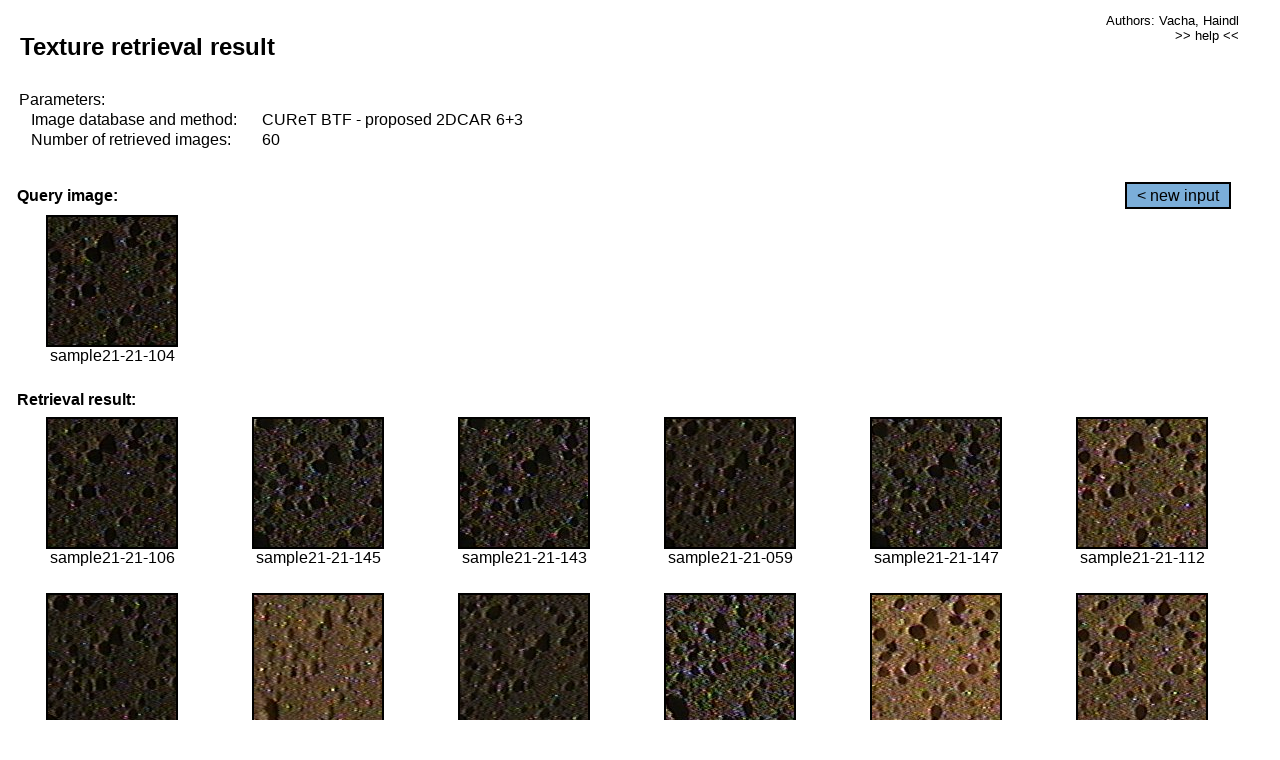

--- FILE ---
content_type: text/html;charset=UTF-8
request_url: http://cbir.utia.cas.cz/retrievalWebDemoCuret/RetrieveImages?database=0&database2=-1&input=1896&number=60&paging=27
body_size: 48804
content:


<!DOCTYPE HTML PUBLIC "-//W3C//DTD HTML 4.01 Transitional//EN"
"http://www.w3.org/TR/html4/loose.dtd">

<html>
  <head>
        <LINK REL="stylesheet" TYPE="text/css" HREF="retr.css">
    <meta http-equiv="Content-Type" content="text/html; charset=UTF-8">
    <title>Demonstration of MRF Illumination Invariants - http://ro.utia.cz/</title>
    <script>
     function toggleHelp() {
       var obj = document.getElementById('help');
	if (obj.style.display == 'none') {
          obj.style.display = 'block';
	} else {
          obj.style.display = 'none';
	}
     }
    </script>

  </head>
  <body>
     <div onclick="toggleHelp()" id="help" style="position:absolute; display:none; width:70%; height:70%; margin:5% 10%; auto; background-color:lightgray; border:1px solid darkgray; padding:2em;">
	<h1>Help</h1>
        <a href="#" style="display:block; position:absolute; top: 10px; right:10px; border:1px solid gray; padding: 2px 2px 2px 2px; text-decoration: none; color: black">x</a>
        <br>
        <p>This demonstration shows retrieval of similar textures, regardless illumination conditions.
        </p>
        
        <p>
           The CUReT texture database consists of images of 61 materials, each acquired under 92
           different illumination and viewpoint directions.
        </p>
        
        <p>
           Click on the image and system will find other similar images. The images
           are considered to be similar if the structure is similar,
           regardless colour or direction of illumination.
           The result images are ordered from left to right and than top to bottom.
           The first is image is the most similar and than dissimilarity increases.
        </p>
        <p>
           More details on algorithm of finding similar images can be found in the published
           <a href="./">articles</a>.
        </p>
        <br>
        <br>
        <br>
        <br>
        <br>
        <br>
        <br>
        <br>
        <br>
        version: October 22, 2009
 </div>
    
    <table border="0" cellpadding="3" width="98%">
      <tbody>
        <tr><td colspan="4">
            <h2>&nbsp;Texture retrieval result</h2>
          </td><td align="right" valign="top" colspan="2">
            <small><a href="./" class="authors">Authors: Vacha, Haindl</a></small><br>
            <small><a href="#" class="help" onclick="toggleHelp(); return false;">>> help <<</a></small>
        </td></tr>
        <!-- parameters -->
        <tr><td colspan="6">
            <table border="0" cellpadding="0" width="100%"><tbody>
                <tr><td>
                    &nbsp;Parameters:<br/>
                </td></tr>
                <tr><td nowrap>
                    &nbsp;&nbsp;&nbsp;&nbsp;Image database and method:&nbsp;
                  </td><td width="80%">
                    CUReT BTF - proposed 2DCAR 6+3
                  </td>
                  
                </tr>
                <tr><td nowrap>
                    &nbsp;&nbsp;&nbsp;&nbsp;Number of retrieved images:&nbsp;
                  </td><td>
                    60
                  </td>
                </tr>
            </tbody></table>
          </td>
        </tr>
        <tr><td colspan="6">
            <br/>
          </td>
        </tr>
        <!-- query image -->
        <tr><td colspan="5">
            <b>&nbsp;Query image:<br/></b>
            
          </td>
          <td align="right" class="tdbutton">
            <a href="ShowInput?database=0&database2=-1&number=60&paging=27" class="button">&lt; new input</a>
            &nbsp;
          </td>
        </tr>
        <tr><td align="center" valign="top">
            <img src="http://cbir.utia.cas.cz:80/retrievalDemo-data/e16-icip/texs/all/sample21-21-104.jpg" alt="sample21-21-104" title="Name:&nbsp;sample21-21-104,&#13;Number:&nbsp;1896,&#13;Class:&nbsp;sample21" class="texture"
                   
                   
              />
            <br/>sample21-21-104
            <br/><br/>
          </td>
        </tr>
        <!--tr><td colspan="6">
            <br/>
          </td>
        </tr-->
        <!-- result images -->
        
        <tr><td colspan="6">
            <b>&nbsp;Retrieval result:</b>
          </td>
          
        </tr>
        
        <tr>
          
          <td align="center" width="16.666666666666668%"
                    
                        valign="top"
                   
              >
            
            <a href="RetrieveImages?database=0&database2=-1&input=1897&number=60&paging=27">
              <img src="http://cbir.utia.cas.cz:80/retrievalDemo-data/e16-icip/texs/all/sample21-21-106.jpg" alt="sample21-21-106" title="Position:&nbsp;1,&#13;Name:&nbsp;sample21-21-106,&#13;Number:&nbsp;1897,&#13;Distance:&nbsp;316.846,&#13;Class:&nbsp;sample21" class="texture"
                   
                   
                   />
            </a>
            <div>sample21-21-106</div>
            &nbsp;
            
            
          </td>
          
          <td align="center" width="16.666666666666668%"
                    
                        valign="top"
                   
              >
            
            <a href="RetrieveImages?database=0&database2=-1&input=1915&number=60&paging=27">
              <img src="http://cbir.utia.cas.cz:80/retrievalDemo-data/e16-icip/texs/all/sample21-21-145.jpg" alt="sample21-21-145" title="Position:&nbsp;2,&#13;Name:&nbsp;sample21-21-145,&#13;Number:&nbsp;1915,&#13;Distance:&nbsp;327.703,&#13;Class:&nbsp;sample21" class="texture"
                   
                   
                   />
            </a>
            <div>sample21-21-145</div>
            &nbsp;
            
            
          </td>
          
          <td align="center" width="16.666666666666668%"
                    
                        valign="top"
                   
              >
            
            <a href="RetrieveImages?database=0&database2=-1&input=1914&number=60&paging=27">
              <img src="http://cbir.utia.cas.cz:80/retrievalDemo-data/e16-icip/texs/all/sample21-21-143.jpg" alt="sample21-21-143" title="Position:&nbsp;3,&#13;Name:&nbsp;sample21-21-143,&#13;Number:&nbsp;1914,&#13;Distance:&nbsp;330.395,&#13;Class:&nbsp;sample21" class="texture"
                   
                   
                   />
            </a>
            <div>sample21-21-143</div>
            &nbsp;
            
            
          </td>
          
          <td align="center" width="16.666666666666668%"
                    
                        valign="top"
                   
              >
            
            <a href="RetrieveImages?database=0&database2=-1&input=1873&number=60&paging=27">
              <img src="http://cbir.utia.cas.cz:80/retrievalDemo-data/e16-icip/texs/all/sample21-21-059.jpg" alt="sample21-21-059" title="Position:&nbsp;4,&#13;Name:&nbsp;sample21-21-059,&#13;Number:&nbsp;1873,&#13;Distance:&nbsp;334.798,&#13;Class:&nbsp;sample21" class="texture"
                   
                   
                   />
            </a>
            <div>sample21-21-059</div>
            &nbsp;
            
            
          </td>
          
          <td align="center" width="16.666666666666668%"
                    
                        valign="top"
                   
              >
            
            <a href="RetrieveImages?database=0&database2=-1&input=1916&number=60&paging=27">
              <img src="http://cbir.utia.cas.cz:80/retrievalDemo-data/e16-icip/texs/all/sample21-21-147.jpg" alt="sample21-21-147" title="Position:&nbsp;5,&#13;Name:&nbsp;sample21-21-147,&#13;Number:&nbsp;1916,&#13;Distance:&nbsp;335.428,&#13;Class:&nbsp;sample21" class="texture"
                   
                   
                   />
            </a>
            <div>sample21-21-147</div>
            &nbsp;
            
            
          </td>
          
          <td align="center" width="16.666666666666668%"
                    
                        valign="top"
                   
              >
            
            <a href="RetrieveImages?database=0&database2=-1&input=1899&number=60&paging=27">
              <img src="http://cbir.utia.cas.cz:80/retrievalDemo-data/e16-icip/texs/all/sample21-21-112.jpg" alt="sample21-21-112" title="Position:&nbsp;6,&#13;Name:&nbsp;sample21-21-112,&#13;Number:&nbsp;1899,&#13;Distance:&nbsp;335.645,&#13;Class:&nbsp;sample21" class="texture"
                   
                   
                   />
            </a>
            <div>sample21-21-112</div>
            &nbsp;
            
            
          </td>
          
          
          
        </tr>
        
        <tr>
          
          <td align="center" width="16.666666666666668%"
                    
                        valign="top"
                   
              >
            
            <a href="RetrieveImages?database=0&database2=-1&input=1872&number=60&paging=27">
              <img src="http://cbir.utia.cas.cz:80/retrievalDemo-data/e16-icip/texs/all/sample21-21-057.jpg" alt="sample21-21-057" title="Position:&nbsp;7,&#13;Name:&nbsp;sample21-21-057,&#13;Number:&nbsp;1872,&#13;Distance:&nbsp;342.006,&#13;Class:&nbsp;sample21" class="texture"
                   
                   
                   />
            </a>
            <div>sample21-21-057</div>
            &nbsp;
            
            
          </td>
          
          <td align="center" width="16.666666666666668%"
                    
                        valign="top"
                   
              >
            
            <a href="RetrieveImages?database=0&database2=-1&input=1841&number=60&paging=27">
              <img src="http://cbir.utia.cas.cz:80/retrievalDemo-data/e16-icip/texs/all/sample21-21-011.jpg" alt="sample21-21-011" title="Position:&nbsp;8,&#13;Name:&nbsp;sample21-21-011,&#13;Number:&nbsp;1841,&#13;Distance:&nbsp;346.058,&#13;Class:&nbsp;sample21" class="texture"
                   
                   
                   />
            </a>
            <div>sample21-21-011</div>
            &nbsp;
            
            
          </td>
          
          <td align="center" width="16.666666666666668%"
                    
                        valign="top"
                   
              >
            
            <a href="RetrieveImages?database=0&database2=-1&input=1874&number=60&paging=27">
              <img src="http://cbir.utia.cas.cz:80/retrievalDemo-data/e16-icip/texs/all/sample21-21-061.jpg" alt="sample21-21-061" title="Position:&nbsp;9,&#13;Name:&nbsp;sample21-21-061,&#13;Number:&nbsp;1874,&#13;Distance:&nbsp;346.733,&#13;Class:&nbsp;sample21" class="texture"
                   
                   
                   />
            </a>
            <div>sample21-21-061</div>
            &nbsp;
            
            
          </td>
          
          <td align="center" width="16.666666666666668%"
                    
                        valign="top"
                   
              >
            
            <a href="RetrieveImages?database=0&database2=-1&input=1927&number=60&paging=27">
              <img src="http://cbir.utia.cas.cz:80/retrievalDemo-data/e16-icip/texs/all/sample21-21-175.jpg" alt="sample21-21-175" title="Position:&nbsp;10,&#13;Name:&nbsp;sample21-21-175,&#13;Number:&nbsp;1927,&#13;Distance:&nbsp;348.129,&#13;Class:&nbsp;sample21" class="texture"
                   
                   
                   />
            </a>
            <div>sample21-21-175</div>
            &nbsp;
            
            
          </td>
          
          <td align="center" width="16.666666666666668%"
                    
                        valign="top"
                   
              >
            
            <a href="RetrieveImages?database=0&database2=-1&input=1903&number=60&paging=27">
              <img src="http://cbir.utia.cas.cz:80/retrievalDemo-data/e16-icip/texs/all/sample21-21-119.jpg" alt="sample21-21-119" title="Position:&nbsp;11,&#13;Name:&nbsp;sample21-21-119,&#13;Number:&nbsp;1903,&#13;Distance:&nbsp;350.959,&#13;Class:&nbsp;sample21" class="texture"
                   
                   
                   />
            </a>
            <div>sample21-21-119</div>
            &nbsp;
            
            
          </td>
          
          <td align="center" width="16.666666666666668%"
                    
                        valign="top"
                   
              >
            
            <a href="RetrieveImages?database=0&database2=-1&input=1900&number=60&paging=27">
              <img src="http://cbir.utia.cas.cz:80/retrievalDemo-data/e16-icip/texs/all/sample21-21-114.jpg" alt="sample21-21-114" title="Position:&nbsp;12,&#13;Name:&nbsp;sample21-21-114,&#13;Number:&nbsp;1900,&#13;Distance:&nbsp;351.054,&#13;Class:&nbsp;sample21" class="texture"
                   
                   
                   />
            </a>
            <div>sample21-21-114</div>
            &nbsp;
            
            
          </td>
          
          
          
        </tr>
        
        <tr>
          
          <td align="center" width="16.666666666666668%"
                    
                        valign="top"
                   
              >
            
            <a href="RetrieveImages?database=0&database2=-1&input=1917&number=60&paging=27">
              <img src="http://cbir.utia.cas.cz:80/retrievalDemo-data/e16-icip/texs/all/sample21-21-149.jpg" alt="sample21-21-149" title="Position:&nbsp;13,&#13;Name:&nbsp;sample21-21-149,&#13;Number:&nbsp;1917,&#13;Distance:&nbsp;351.778,&#13;Class:&nbsp;sample21" class="texture"
                   
                   
                   />
            </a>
            <div>sample21-21-149</div>
            &nbsp;
            
            
          </td>
          
          <td align="center" width="16.666666666666668%"
                    
                        valign="top"
                   
              >
            
            <a href="RetrieveImages?database=0&database2=-1&input=1875&number=60&paging=27">
              <img src="http://cbir.utia.cas.cz:80/retrievalDemo-data/e16-icip/texs/all/sample21-21-063.jpg" alt="sample21-21-063" title="Position:&nbsp;14,&#13;Name:&nbsp;sample21-21-063,&#13;Number:&nbsp;1875,&#13;Distance:&nbsp;352.934,&#13;Class:&nbsp;sample21" class="texture"
                   
                   
                   />
            </a>
            <div>sample21-21-063</div>
            &nbsp;
            
            
          </td>
          
          <td align="center" width="16.666666666666668%"
                    
                        valign="top"
                   
              >
            
            <a href="RetrieveImages?database=0&database2=-1&input=1840&number=60&paging=27">
              <img src="http://cbir.utia.cas.cz:80/retrievalDemo-data/e16-icip/texs/all/sample21-21-002.jpg" alt="sample21-21-002" title="Position:&nbsp;15,&#13;Name:&nbsp;sample21-21-002,&#13;Number:&nbsp;1840,&#13;Distance:&nbsp;352.986,&#13;Class:&nbsp;sample21" class="texture"
                   
                   
                   />
            </a>
            <div>sample21-21-002</div>
            &nbsp;
            
            
          </td>
          
          <td align="center" width="16.666666666666668%"
                    
                        valign="top"
                   
              >
            
            <a href="RetrieveImages?database=0&database2=-1&input=4401&number=60&paging=27">
              <img src="http://cbir.utia.cas.cz:80/retrievalDemo-data/e16-icip/texs/all/sample48-48-149.jpg" alt="sample48-48-149" title="Position:&nbsp;16,&#13;Name:&nbsp;sample48-48-149,&#13;Number:&nbsp;4401,&#13;Distance:&nbsp;354.039,&#13;Class:&nbsp;sample48" class="texture"
                   
                   
                   />
            </a>
            <div>sample48-48-149</div>
            &nbsp;
            
            
          </td>
          
          <td align="center" width="16.666666666666668%"
                    
                        valign="top"
                   
              >
            
            <a href="RetrieveImages?database=0&database2=-1&input=1901&number=60&paging=27">
              <img src="http://cbir.utia.cas.cz:80/retrievalDemo-data/e16-icip/texs/all/sample21-21-116.jpg" alt="sample21-21-116" title="Position:&nbsp;17,&#13;Name:&nbsp;sample21-21-116,&#13;Number:&nbsp;1901,&#13;Distance:&nbsp;354.204,&#13;Class:&nbsp;sample21" class="texture"
                   
                   
                   />
            </a>
            <div>sample21-21-116</div>
            &nbsp;
            
            
          </td>
          
          <td align="center" width="16.666666666666668%"
                    
                        valign="top"
                   
              >
            
            <a href="RetrieveImages?database=0&database2=-1&input=1846&number=60&paging=27">
              <img src="http://cbir.utia.cas.cz:80/retrievalDemo-data/e16-icip/texs/all/sample21-21-022.jpg" alt="sample21-21-022" title="Position:&nbsp;18,&#13;Name:&nbsp;sample21-21-022,&#13;Number:&nbsp;1846,&#13;Distance:&nbsp;354.476,&#13;Class:&nbsp;sample21" class="texture"
                   
                   
                   />
            </a>
            <div>sample21-21-022</div>
            &nbsp;
            
            
          </td>
          
          
          
        </tr>
        
        <tr>
          
          <td align="center" width="16.666666666666668%"
                    
                        valign="top"
                   
              >
            
            <a href="RetrieveImages?database=0&database2=-1&input=1877&number=60&paging=27">
              <img src="http://cbir.utia.cas.cz:80/retrievalDemo-data/e16-icip/texs/all/sample21-21-068.jpg" alt="sample21-21-068" title="Position:&nbsp;19,&#13;Name:&nbsp;sample21-21-068,&#13;Number:&nbsp;1877,&#13;Distance:&nbsp;354.506,&#13;Class:&nbsp;sample21" class="texture"
                   
                   
                   />
            </a>
            <div>sample21-21-068</div>
            &nbsp;
            
            
          </td>
          
          <td align="center" width="16.666666666666668%"
                    
                        valign="top"
                   
              >
            
            <a href="RetrieveImages?database=0&database2=-1&input=1842&number=60&paging=27">
              <img src="http://cbir.utia.cas.cz:80/retrievalDemo-data/e16-icip/texs/all/sample21-21-014.jpg" alt="sample21-21-014" title="Position:&nbsp;20,&#13;Name:&nbsp;sample21-21-014,&#13;Number:&nbsp;1842,&#13;Distance:&nbsp;354.784,&#13;Class:&nbsp;sample21" class="texture"
                   
                   
                   />
            </a>
            <div>sample21-21-014</div>
            &nbsp;
            
            
          </td>
          
          <td align="center" width="16.666666666666668%"
                    
                        valign="top"
                   
              >
            
            <a href="RetrieveImages?database=0&database2=-1&input=1848&number=60&paging=27">
              <img src="http://cbir.utia.cas.cz:80/retrievalDemo-data/e16-icip/texs/all/sample21-21-026.jpg" alt="sample21-21-026" title="Position:&nbsp;21,&#13;Name:&nbsp;sample21-21-026,&#13;Number:&nbsp;1848,&#13;Distance:&nbsp;354.835,&#13;Class:&nbsp;sample21" class="texture"
                   
                   
                   />
            </a>
            <div>sample21-21-026</div>
            &nbsp;
            
            
          </td>
          
          <td align="center" width="16.666666666666668%"
                    
                        valign="top"
                   
              >
            
            <a href="RetrieveImages?database=0&database2=-1&input=4398&number=60&paging=27">
              <img src="http://cbir.utia.cas.cz:80/retrievalDemo-data/e16-icip/texs/all/sample48-48-143.jpg" alt="sample48-48-143" title="Position:&nbsp;22,&#13;Name:&nbsp;sample48-48-143,&#13;Number:&nbsp;4398,&#13;Distance:&nbsp;355.572,&#13;Class:&nbsp;sample48" class="texture"
                   
                   
                   />
            </a>
            <div>sample48-48-143</div>
            &nbsp;
            
            
          </td>
          
          <td align="center" width="16.666666666666668%"
                    
                        valign="top"
                   
              >
            
            <a href="RetrieveImages?database=0&database2=-1&input=1651&number=60&paging=27">
              <img src="http://cbir.utia.cas.cz:80/retrievalDemo-data/e16-icip/texs/all/sample18-18-175.jpg" alt="sample18-18-175" title="Position:&nbsp;23,&#13;Name:&nbsp;sample18-18-175,&#13;Number:&nbsp;1651,&#13;Distance:&nbsp;356.271,&#13;Class:&nbsp;sample18" class="texture"
                   
                   
                   />
            </a>
            <div>sample18-18-175</div>
            &nbsp;
            
            
          </td>
          
          <td align="center" width="16.666666666666668%"
                    
                        valign="top"
                   
              >
            
            <a href="RetrieveImages?database=0&database2=-1&input=4404&number=60&paging=27">
              <img src="http://cbir.utia.cas.cz:80/retrievalDemo-data/e16-icip/texs/all/sample48-48-154.jpg" alt="sample48-48-154" title="Position:&nbsp;24,&#13;Name:&nbsp;sample48-48-154,&#13;Number:&nbsp;4404,&#13;Distance:&nbsp;356.9,&#13;Class:&nbsp;sample48" class="texture"
                   
                   
                   />
            </a>
            <div>sample48-48-154</div>
            &nbsp;
            
            
          </td>
          
          
          
        </tr>
        
        <tr>
          
          <td align="center" width="16.666666666666668%"
                    
                        valign="top"
                   
              >
            
            <a href="RetrieveImages?database=0&database2=-1&input=1704&number=60&paging=27">
              <img src="http://cbir.utia.cas.cz:80/retrievalDemo-data/e16-icip/texs/all/sample19-19-093.jpg" alt="sample19-19-093" title="Position:&nbsp;25,&#13;Name:&nbsp;sample19-19-093,&#13;Number:&nbsp;1704,&#13;Distance:&nbsp;357.345,&#13;Class:&nbsp;sample19" class="texture"
                   
                   
                   />
            </a>
            <div>sample19-19-093</div>
            &nbsp;
            
            
          </td>
          
          <td align="center" width="16.666666666666668%"
                    
                        valign="top"
                   
              >
            
            <a href="RetrieveImages?database=0&database2=-1&input=4358&number=60&paging=27">
              <img src="http://cbir.utia.cas.cz:80/retrievalDemo-data/e16-icip/texs/all/sample48-48-061.jpg" alt="sample48-48-061" title="Position:&nbsp;26,&#13;Name:&nbsp;sample48-48-061,&#13;Number:&nbsp;4358,&#13;Distance:&nbsp;357.552,&#13;Class:&nbsp;sample48" class="texture"
                   
                   
                   />
            </a>
            <div>sample48-48-061</div>
            &nbsp;
            
            
          </td>
          
          <td align="center" width="16.666666666666668%"
                    
                        valign="top"
                   
              >
            
            <a href="RetrieveImages?database=0&database2=-1&input=1680&number=60&paging=27">
              <img src="http://cbir.utia.cas.cz:80/retrievalDemo-data/e16-icip/texs/all/sample19-19-048.jpg" alt="sample19-19-048" title="Position:&nbsp;27,&#13;Name:&nbsp;sample19-19-048,&#13;Number:&nbsp;1680,&#13;Distance:&nbsp;358.004,&#13;Class:&nbsp;sample19" class="texture"
                   
                   
                   />
            </a>
            <div>sample19-19-048</div>
            &nbsp;
            
            
          </td>
          
          <td align="center" width="16.666666666666668%"
                    
                        valign="top"
                   
              >
            
            <a href="RetrieveImages?database=0&database2=-1&input=1638&number=60&paging=27">
              <img src="http://cbir.utia.cas.cz:80/retrievalDemo-data/e16-icip/texs/all/sample18-18-143.jpg" alt="sample18-18-143" title="Position:&nbsp;28,&#13;Name:&nbsp;sample18-18-143,&#13;Number:&nbsp;1638,&#13;Distance:&nbsp;358.047,&#13;Class:&nbsp;sample18" class="texture"
                   
                   
                   />
            </a>
            <div>sample18-18-143</div>
            &nbsp;
            
            
          </td>
          
          <td align="center" width="16.666666666666668%"
                    
                        valign="top"
                   
              >
            
            <a href="RetrieveImages?database=0&database2=-1&input=1920&number=60&paging=27">
              <img src="http://cbir.utia.cas.cz:80/retrievalDemo-data/e16-icip/texs/all/sample21-21-154.jpg" alt="sample21-21-154" title="Position:&nbsp;29,&#13;Name:&nbsp;sample21-21-154,&#13;Number:&nbsp;1920,&#13;Distance:&nbsp;358.712,&#13;Class:&nbsp;sample21" class="texture"
                   
                   
                   />
            </a>
            <div>sample21-21-154</div>
            &nbsp;
            
            
          </td>
          
          <td align="center" width="16.666666666666668%"
                    
                        valign="top"
                   
              >
            
            <a href="RetrieveImages?database=0&database2=-1&input=1726&number=60&paging=27">
              <img src="http://cbir.utia.cas.cz:80/retrievalDemo-data/e16-icip/texs/all/sample19-19-131.jpg" alt="sample19-19-131" title="Position:&nbsp;30,&#13;Name:&nbsp;sample19-19-131,&#13;Number:&nbsp;1726,&#13;Distance:&nbsp;358.939,&#13;Class:&nbsp;sample19" class="texture"
                   
                   
                   />
            </a>
            <div>sample19-19-131</div>
            &nbsp;
            
            
          </td>
          
          
          
        </tr>
        
        <tr>
          
          <td align="center" width="16.666666666666668%"
                    
                        valign="top"
                   
              >
            
            <a href="RetrieveImages?database=0&database2=-1&input=4400&number=60&paging=27">
              <img src="http://cbir.utia.cas.cz:80/retrievalDemo-data/e16-icip/texs/all/sample48-48-147.jpg" alt="sample48-48-147" title="Position:&nbsp;31,&#13;Name:&nbsp;sample48-48-147,&#13;Number:&nbsp;4400,&#13;Distance:&nbsp;358.983,&#13;Class:&nbsp;sample48" class="texture"
                   
                   
                   />
            </a>
            <div>sample48-48-147</div>
            &nbsp;
            
            
          </td>
          
          <td align="center" width="16.666666666666668%"
                    
                        valign="top"
                   
              >
            
            <a href="RetrieveImages?database=0&database2=-1&input=1852&number=60&paging=27">
              <img src="http://cbir.utia.cas.cz:80/retrievalDemo-data/e16-icip/texs/all/sample21-21-033.jpg" alt="sample21-21-033" title="Position:&nbsp;32,&#13;Name:&nbsp;sample21-21-033,&#13;Number:&nbsp;1852,&#13;Distance:&nbsp;359.58,&#13;Class:&nbsp;sample21" class="texture"
                   
                   
                   />
            </a>
            <div>sample21-21-033</div>
            &nbsp;
            
            
          </td>
          
          <td align="center" width="16.666666666666668%"
                    
                        valign="top"
                   
              >
            
            <a href="RetrieveImages?database=0&database2=-1&input=1919&number=60&paging=27">
              <img src="http://cbir.utia.cas.cz:80/retrievalDemo-data/e16-icip/texs/all/sample21-21-152.jpg" alt="sample21-21-152" title="Position:&nbsp;33,&#13;Name:&nbsp;sample21-21-152,&#13;Number:&nbsp;1919,&#13;Distance:&nbsp;359.692,&#13;Class:&nbsp;sample21" class="texture"
                   
                   
                   />
            </a>
            <div>sample21-21-152</div>
            &nbsp;
            
            
          </td>
          
          <td align="center" width="16.666666666666668%"
                    
                        valign="top"
                   
              >
            
            <a href="RetrieveImages?database=0&database2=-1&input=1879&number=60&paging=27">
              <img src="http://cbir.utia.cas.cz:80/retrievalDemo-data/e16-icip/texs/all/sample21-21-073.jpg" alt="sample21-21-073" title="Position:&nbsp;34,&#13;Name:&nbsp;sample21-21-073,&#13;Number:&nbsp;1879,&#13;Distance:&nbsp;359.693,&#13;Class:&nbsp;sample21" class="texture"
                   
                   
                   />
            </a>
            <div>sample21-21-073</div>
            &nbsp;
            
            
          </td>
          
          <td align="center" width="16.666666666666668%"
                    
                        valign="top"
                   
              >
            
            <a href="RetrieveImages?database=0&database2=-1&input=4385&number=60&paging=27">
              <img src="http://cbir.utia.cas.cz:80/retrievalDemo-data/e16-icip/texs/all/sample48-48-116.jpg" alt="sample48-48-116" title="Position:&nbsp;35,&#13;Name:&nbsp;sample48-48-116,&#13;Number:&nbsp;4385,&#13;Distance:&nbsp;359.82,&#13;Class:&nbsp;sample48" class="texture"
                   
                   
                   />
            </a>
            <div>sample48-48-116</div>
            &nbsp;
            
            
          </td>
          
          <td align="center" width="16.666666666666668%"
                    
                        valign="top"
                   
              >
            
            <a href="RetrieveImages?database=0&database2=-1&input=4399&number=60&paging=27">
              <img src="http://cbir.utia.cas.cz:80/retrievalDemo-data/e16-icip/texs/all/sample48-48-145.jpg" alt="sample48-48-145" title="Position:&nbsp;36,&#13;Name:&nbsp;sample48-48-145,&#13;Number:&nbsp;4399,&#13;Distance:&nbsp;360.397,&#13;Class:&nbsp;sample48" class="texture"
                   
                   
                   />
            </a>
            <div>sample48-48-145</div>
            &nbsp;
            
            
          </td>
          
          
          
        </tr>
        
        <tr>
          
          <td align="center" width="16.666666666666668%"
                    
                        valign="top"
                   
              >
            
            <a href="RetrieveImages?database=0&database2=-1&input=1720&number=60&paging=27">
              <img src="http://cbir.utia.cas.cz:80/retrievalDemo-data/e16-icip/texs/all/sample19-19-121.jpg" alt="sample19-19-121" title="Position:&nbsp;37,&#13;Name:&nbsp;sample19-19-121,&#13;Number:&nbsp;1720,&#13;Distance:&nbsp;361.36,&#13;Class:&nbsp;sample19" class="texture"
                   
                   
                   />
            </a>
            <div>sample19-19-121</div>
            &nbsp;
            
            
          </td>
          
          <td align="center" width="16.666666666666668%"
                    
                        valign="top"
                   
              >
            
            <a href="RetrieveImages?database=0&database2=-1&input=4411&number=60&paging=27">
              <img src="http://cbir.utia.cas.cz:80/retrievalDemo-data/e16-icip/texs/all/sample48-48-175.jpg" alt="sample48-48-175" title="Position:&nbsp;38,&#13;Name:&nbsp;sample48-48-175,&#13;Number:&nbsp;4411,&#13;Distance:&nbsp;361.464,&#13;Class:&nbsp;sample48" class="texture"
                   
                   
                   />
            </a>
            <div>sample48-48-175</div>
            &nbsp;
            
            
          </td>
          
          <td align="center" width="16.666666666666668%"
                    
                        valign="top"
                   
              >
            
            <a href="RetrieveImages?database=0&database2=-1&input=1876&number=60&paging=27">
              <img src="http://cbir.utia.cas.cz:80/retrievalDemo-data/e16-icip/texs/all/sample21-21-065.jpg" alt="sample21-21-065" title="Position:&nbsp;39,&#13;Name:&nbsp;sample21-21-065,&#13;Number:&nbsp;1876,&#13;Distance:&nbsp;361.515,&#13;Class:&nbsp;sample21" class="texture"
                   
                   
                   />
            </a>
            <div>sample21-21-065</div>
            &nbsp;
            
            
          </td>
          
          <td align="center" width="16.666666666666668%"
                    
                        valign="top"
                   
              >
            
            <a href="RetrieveImages?database=0&database2=-1&input=4951&number=60&paging=27">
              <img src="http://cbir.utia.cas.cz:80/retrievalDemo-data/e16-icip/texs/all/sample54-54-145.jpg" alt="sample54-54-145" title="Position:&nbsp;40,&#13;Name:&nbsp;sample54-54-145,&#13;Number:&nbsp;4951,&#13;Distance:&nbsp;361.515,&#13;Class:&nbsp;sample54" class="texture"
                   
                   
                   />
            </a>
            <div>sample54-54-145</div>
            &nbsp;
            
            
          </td>
          
          <td align="center" width="16.666666666666668%"
                    
                        valign="top"
                   
              >
            
            <a href="RetrieveImages?database=0&database2=-1&input=1710&number=60&paging=27">
              <img src="http://cbir.utia.cas.cz:80/retrievalDemo-data/e16-icip/texs/all/sample19-19-102.jpg" alt="sample19-19-102" title="Position:&nbsp;41,&#13;Name:&nbsp;sample19-19-102,&#13;Number:&nbsp;1710,&#13;Distance:&nbsp;361.825,&#13;Class:&nbsp;sample19" class="texture"
                   
                   
                   />
            </a>
            <div>sample19-19-102</div>
            &nbsp;
            
            
          </td>
          
          <td align="center" width="16.666666666666668%"
                    
                        valign="top"
                   
              >
            
            <a href="RetrieveImages?database=0&database2=-1&input=4360&number=60&paging=27">
              <img src="http://cbir.utia.cas.cz:80/retrievalDemo-data/e16-icip/texs/all/sample48-48-065.jpg" alt="sample48-48-065" title="Position:&nbsp;42,&#13;Name:&nbsp;sample48-48-065,&#13;Number:&nbsp;4360,&#13;Distance:&nbsp;362.146,&#13;Class:&nbsp;sample48" class="texture"
                   
                   
                   />
            </a>
            <div>sample48-48-065</div>
            &nbsp;
            
            
          </td>
          
          
          
        </tr>
        
        <tr>
          
          <td align="center" width="16.666666666666668%"
                    
                        valign="top"
                   
              >
            
            <a href="RetrieveImages?database=0&database2=-1&input=4382&number=60&paging=27">
              <img src="http://cbir.utia.cas.cz:80/retrievalDemo-data/e16-icip/texs/all/sample48-48-109.jpg" alt="sample48-48-109" title="Position:&nbsp;43,&#13;Name:&nbsp;sample48-48-109,&#13;Number:&nbsp;4382,&#13;Distance:&nbsp;362.205,&#13;Class:&nbsp;sample48" class="texture"
                   
                   
                   />
            </a>
            <div>sample48-48-109</div>
            &nbsp;
            
            
          </td>
          
          <td align="center" width="16.666666666666668%"
                    
                        valign="top"
                   
              >
            
            <a href="RetrieveImages?database=0&database2=-1&input=4383&number=60&paging=27">
              <img src="http://cbir.utia.cas.cz:80/retrievalDemo-data/e16-icip/texs/all/sample48-48-112.jpg" alt="sample48-48-112" title="Position:&nbsp;44,&#13;Name:&nbsp;sample48-48-112,&#13;Number:&nbsp;4383,&#13;Distance:&nbsp;362.362,&#13;Class:&nbsp;sample48" class="texture"
                   
                   
                   />
            </a>
            <div>sample48-48-112</div>
            &nbsp;
            
            
          </td>
          
          <td align="center" width="16.666666666666668%"
                    
                        valign="top"
                   
              >
            
            <a href="RetrieveImages?database=0&database2=-1&input=1564&number=60&paging=27">
              <img src="http://cbir.utia.cas.cz:80/retrievalDemo-data/e16-icip/texs/all/sample18-18-002.jpg" alt="sample18-18-002" title="Position:&nbsp;45,&#13;Name:&nbsp;sample18-18-002,&#13;Number:&nbsp;1564,&#13;Distance:&nbsp;362.645,&#13;Class:&nbsp;sample18" class="texture"
                   
                   
                   />
            </a>
            <div>sample18-18-002</div>
            &nbsp;
            
            
          </td>
          
          <td align="center" width="16.666666666666668%"
                    
                        valign="top"
                   
              >
            
            <a href="RetrieveImages?database=0&database2=-1&input=4359&number=60&paging=27">
              <img src="http://cbir.utia.cas.cz:80/retrievalDemo-data/e16-icip/texs/all/sample48-48-063.jpg" alt="sample48-48-063" title="Position:&nbsp;46,&#13;Name:&nbsp;sample48-48-063,&#13;Number:&nbsp;4359,&#13;Distance:&nbsp;362.664,&#13;Class:&nbsp;sample48" class="texture"
                   
                   
                   />
            </a>
            <div>sample48-48-063</div>
            &nbsp;
            
            
          </td>
          
          <td align="center" width="16.666666666666668%"
                    
                        valign="top"
                   
              >
            
            <a href="RetrieveImages?database=0&database2=-1&input=1928&number=60&paging=27">
              <img src="http://cbir.utia.cas.cz:80/retrievalDemo-data/e16-icip/texs/all/sample21-21-178.jpg" alt="sample21-21-178" title="Position:&nbsp;47,&#13;Name:&nbsp;sample21-21-178,&#13;Number:&nbsp;1928,&#13;Distance:&nbsp;362.797,&#13;Class:&nbsp;sample21" class="texture"
                   
                   
                   />
            </a>
            <div>sample21-21-178</div>
            &nbsp;
            
            
          </td>
          
          <td align="center" width="16.666666666666668%"
                    
                        valign="top"
                   
              >
            
            <a href="RetrieveImages?database=0&database2=-1&input=1640&number=60&paging=27">
              <img src="http://cbir.utia.cas.cz:80/retrievalDemo-data/e16-icip/texs/all/sample18-18-147.jpg" alt="sample18-18-147" title="Position:&nbsp;48,&#13;Name:&nbsp;sample18-18-147,&#13;Number:&nbsp;1640,&#13;Distance:&nbsp;362.931,&#13;Class:&nbsp;sample18" class="texture"
                   
                   
                   />
            </a>
            <div>sample18-18-147</div>
            &nbsp;
            
            
          </td>
          
          
          
        </tr>
        
        <tr>
          
          <td align="center" width="16.666666666666668%"
                    
                        valign="top"
                   
              >
            
            <a href="RetrieveImages?database=0&database2=-1&input=1898&number=60&paging=27">
              <img src="http://cbir.utia.cas.cz:80/retrievalDemo-data/e16-icip/texs/all/sample21-21-109.jpg" alt="sample21-21-109" title="Position:&nbsp;49,&#13;Name:&nbsp;sample21-21-109,&#13;Number:&nbsp;1898,&#13;Distance:&nbsp;362.974,&#13;Class:&nbsp;sample21" class="texture"
                   
                   
                   />
            </a>
            <div>sample21-21-109</div>
            &nbsp;
            
            
          </td>
          
          <td align="center" width="16.666666666666668%"
                    
                        valign="top"
                   
              >
            
            <a href="RetrieveImages?database=0&database2=-1&input=4950&number=60&paging=27">
              <img src="http://cbir.utia.cas.cz:80/retrievalDemo-data/e16-icip/texs/all/sample54-54-143.jpg" alt="sample54-54-143" title="Position:&nbsp;50,&#13;Name:&nbsp;sample54-54-143,&#13;Number:&nbsp;4950,&#13;Distance:&nbsp;363.022,&#13;Class:&nbsp;sample54" class="texture"
                   
                   
                   />
            </a>
            <div>sample54-54-143</div>
            &nbsp;
            
            
          </td>
          
          <td align="center" width="16.666666666666668%"
                    
                        valign="top"
                   
              >
            
            <a href="RetrieveImages?database=0&database2=-1&input=4361&number=60&paging=27">
              <img src="http://cbir.utia.cas.cz:80/retrievalDemo-data/e16-icip/texs/all/sample48-48-068.jpg" alt="sample48-48-068" title="Position:&nbsp;51,&#13;Name:&nbsp;sample48-48-068,&#13;Number:&nbsp;4361,&#13;Distance:&nbsp;363.044,&#13;Class:&nbsp;sample48" class="texture"
                   
                   
                   />
            </a>
            <div>sample48-48-068</div>
            &nbsp;
            
            
          </td>
          
          <td align="center" width="16.666666666666668%"
                    
                        valign="top"
                   
              >
            
            <a href="RetrieveImages?database=0&database2=-1&input=4384&number=60&paging=27">
              <img src="http://cbir.utia.cas.cz:80/retrievalDemo-data/e16-icip/texs/all/sample48-48-114.jpg" alt="sample48-48-114" title="Position:&nbsp;52,&#13;Name:&nbsp;sample48-48-114,&#13;Number:&nbsp;4384,&#13;Distance:&nbsp;363.497,&#13;Class:&nbsp;sample48" class="texture"
                   
                   
                   />
            </a>
            <div>sample48-48-114</div>
            &nbsp;
            
            
          </td>
          
          <td align="center" width="16.666666666666668%"
                    
                        valign="top"
                   
              >
            
            <a href="RetrieveImages?database=0&database2=-1&input=1708&number=60&paging=27">
              <img src="http://cbir.utia.cas.cz:80/retrievalDemo-data/e16-icip/texs/all/sample19-19-099.jpg" alt="sample19-19-099" title="Position:&nbsp;53,&#13;Name:&nbsp;sample19-19-099,&#13;Number:&nbsp;1708,&#13;Distance:&nbsp;363.528,&#13;Class:&nbsp;sample19" class="texture"
                   
                   
                   />
            </a>
            <div>sample19-19-099</div>
            &nbsp;
            
            
          </td>
          
          <td align="center" width="16.666666666666668%"
                    
                        valign="top"
                   
              >
            
            <a href="RetrieveImages?database=0&database2=-1&input=1709&number=60&paging=27">
              <img src="http://cbir.utia.cas.cz:80/retrievalDemo-data/e16-icip/texs/all/sample19-19-101.jpg" alt="sample19-19-101" title="Position:&nbsp;54,&#13;Name:&nbsp;sample19-19-101,&#13;Number:&nbsp;1709,&#13;Distance:&nbsp;363.619,&#13;Class:&nbsp;sample19" class="texture"
                   
                   
                   />
            </a>
            <div>sample19-19-101</div>
            &nbsp;
            
            
          </td>
          
          
          
        </tr>
        
        <tr>
          
          <td align="center" width="16.666666666666668%"
                    
                        valign="top"
                   
              >
            
            <a href="RetrieveImages?database=0&database2=-1&input=1725&number=60&paging=27">
              <img src="http://cbir.utia.cas.cz:80/retrievalDemo-data/e16-icip/texs/all/sample19-19-129.jpg" alt="sample19-19-129" title="Position:&nbsp;55,&#13;Name:&nbsp;sample19-19-129,&#13;Number:&nbsp;1725,&#13;Distance:&nbsp;363.634,&#13;Class:&nbsp;sample19" class="texture"
                   
                   
                   />
            </a>
            <div>sample19-19-129</div>
            &nbsp;
            
            
          </td>
          
          <td align="center" width="16.666666666666668%"
                    
                        valign="top"
                   
              >
            
            <a href="RetrieveImages?database=0&database2=-1&input=1724&number=60&paging=27">
              <img src="http://cbir.utia.cas.cz:80/retrievalDemo-data/e16-icip/texs/all/sample19-19-128.jpg" alt="sample19-19-128" title="Position:&nbsp;56,&#13;Name:&nbsp;sample19-19-128,&#13;Number:&nbsp;1724,&#13;Distance:&nbsp;364.153,&#13;Class:&nbsp;sample19" class="texture"
                   
                   
                   />
            </a>
            <div>sample19-19-128</div>
            &nbsp;
            
            
          </td>
          
          <td align="center" width="16.666666666666668%"
                    
                        valign="top"
                   
              >
            
            <a href="RetrieveImages?database=0&database2=-1&input=1656&number=60&paging=27">
              <img src="http://cbir.utia.cas.cz:80/retrievalDemo-data/e16-icip/texs/all/sample19-19-002.jpg" alt="sample19-19-002" title="Position:&nbsp;57,&#13;Name:&nbsp;sample19-19-002,&#13;Number:&nbsp;1656,&#13;Distance:&nbsp;364.26,&#13;Class:&nbsp;sample19" class="texture"
                   
                   
                   />
            </a>
            <div>sample19-19-002</div>
            &nbsp;
            
            
          </td>
          
          <td align="center" width="16.666666666666668%"
                    
                        valign="top"
                   
              >
            
            <a href="RetrieveImages?database=0&database2=-1&input=3369&number=60&paging=27">
              <img src="http://cbir.utia.cas.cz:80/retrievalDemo-data/e16-icip/texs/all/sample37-37-106.jpg" alt="sample37-37-106" title="Position:&nbsp;58,&#13;Name:&nbsp;sample37-37-106,&#13;Number:&nbsp;3369,&#13;Distance:&nbsp;364.384,&#13;Class:&nbsp;sample37" class="texture"
                   
                   
                   />
            </a>
            <div>sample37-37-106</div>
            &nbsp;
            
            
          </td>
          
          <td align="center" width="16.666666666666668%"
                    
                        valign="top"
                   
              >
            
            <a href="RetrieveImages?database=0&database2=-1&input=1711&number=60&paging=27">
              <img src="http://cbir.utia.cas.cz:80/retrievalDemo-data/e16-icip/texs/all/sample19-19-103.jpg" alt="sample19-19-103" title="Position:&nbsp;59,&#13;Name:&nbsp;sample19-19-103,&#13;Number:&nbsp;1711,&#13;Distance:&nbsp;364.733,&#13;Class:&nbsp;sample19" class="texture"
                   
                   
                   />
            </a>
            <div>sample19-19-103</div>
            &nbsp;
            
            
          </td>
          
          <td align="center" width="16.666666666666668%"
                    
                        valign="top"
                   
              >
            
            <a href="RetrieveImages?database=0&database2=-1&input=1641&number=60&paging=27">
              <img src="http://cbir.utia.cas.cz:80/retrievalDemo-data/e16-icip/texs/all/sample18-18-149.jpg" alt="sample18-18-149" title="Position:&nbsp;60,&#13;Name:&nbsp;sample18-18-149,&#13;Number:&nbsp;1641,&#13;Distance:&nbsp;364.83,&#13;Class:&nbsp;sample18" class="texture"
                   
                   
                   />
            </a>
            <div>sample18-18-149</div>
            &nbsp;
            
            
          </td>
          
          
          
        </tr>
        
      </tbody>
    </table>

  </body>
</html>
